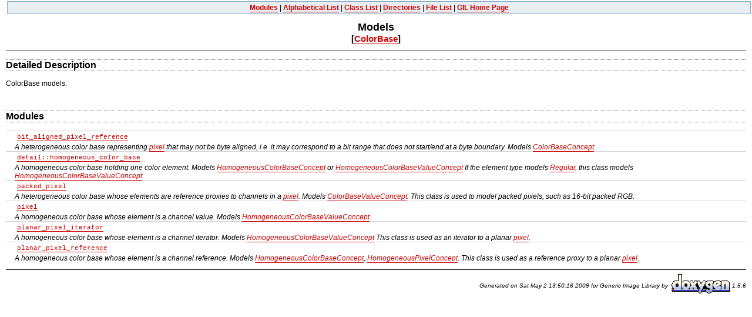

--- FILE ---
content_type: text/html
request_url: https://www.boost.org/doc/libs/1_42_0/libs/gil/doc/html/g_i_l_0118.html
body_size: 6443
content:
<!-- Copyright 2008 Lubomir Bourdev and Hailin Jin

     Distributed under the Boost Software License, Version 1.0.
     (See accompanying file LICENSE_1_0.txt or copy at
     http://www.boost.org/LICENSE_1_0.txt)
  -->
<!--
    Copyright 2005-2007 Adobe Systems Incorporated
    Distributed under the MIT License (see accompanying file LICENSE_1_0_0.txt
    or a copy at http://stlab.adobe.com/licenses.html)

    Some files are held under additional license.
    Please see "http://stlab.adobe.com/licenses.html" for more information.
-->
<!DOCTYPE html PUBLIC "-//W3C//DTD XHTML 1.0 Transitional//EN"
        "http://www.w3.org/TR/xhtml1/DTD/xhtml1-transitional.dtd">

<html lang="en" xml:lang="en" xmlns="http://www.w3.org/1999/xhtml">
<head>
<title>Generic Image Library: Models</title>
<meta content="text/html;charset=utf-8" http-equiv="content-type"/>
<link href="adobe_source.css" rel="stylesheet" type="text/css"/>
<link href="https://www.boost.org/doc/libs/latest/libs/gil/doc/html/g_i_l_0118.html" rel="canonical"/></head>
<body>
<table border="0" cellpadding="0" cellspacing="0" style="width: 100%; margin: 0; padding: 0"><tr>
<td style="padding-left: 10px; padding-right: 10px; padding-bottom: 10px" valign="top" width="100%">
<div class="qindex"><a class="qindex" href="index.html">Modules</a> 
                  | <a class="qindex" href="classes.html">Alphabetical List</a> 
                  | <a class="qindex" href="annotated.html">Class List</a> 
                  | <a class="qindex" href="dirs.html">Directories</a> 
                  | <a class="qindex" href="files.html">File List</a> 
                  | <a class="qindex" href="../index.html">GIL Home Page</a>
</div>
<!-- End Header -->
<!-- Generated by Doxygen 1.5.6 -->
<div class="contents">
<h1>Models<br/>
<small>
[<a class="el" href="g_i_l_0104.html">ColorBase</a>]</small>
</h1><hr/><a name="_details"></a><h2>Detailed Description</h2>
ColorBase models. 
<p>
<p>
<table border="0" cellpadding="0" cellspacing="0">
<tr><td></td></tr>
<tr><td colspan="2"><br/><h2>Modules</h2></td></tr>
<tr><td align="right" class="memItemLeft" nowrap="" valign="top"> </td><td class="memItemRight" valign="bottom"><a class="el" href="g_i_l_0120.html">bit_aligned_pixel_reference</a></td></tr>
<tr><td class="mdescLeft"> </td><td class="mdescRight">A heterogeneous color base representing <a class="el" href="g_i_l_0599.html" title="Represents a pixel value (a container of channels). Models: HomogeneousColorBaseValueConcept...">pixel</a> that may not be byte aligned, i.e. it may correspond to a bit range that does not start/end at a byte boundary. Models <a class="el" href="g_i_l_0274.html" title="A color base is a container of color elements (such as channels, channel references...">ColorBaseConcept</a>. <br/></td></tr>
<p>
<tr><td align="right" class="memItemLeft" nowrap="" valign="top"> </td><td class="memItemRight" valign="bottom"><a class="el" href="g_i_l_0119.html">detail::homogeneous_color_base</a></td></tr>
<tr><td class="mdescLeft"> </td><td class="mdescRight">A homogeneous color base holding one color element. Models <a class="el" href="g_i_l_0296.html" title="Color base whose elements all have the same type.">HomogeneousColorBaseConcept</a> or <a class="el" href="g_i_l_0298.html" title="Homogeneous color base that also has a default constructor. Refines Regular.">HomogeneousColorBaseValueConcept</a> If the element type models <a class="el" href="g_i_l_0376.html">Regular</a>, this class models <a class="el" href="g_i_l_0298.html" title="Homogeneous color base that also has a default constructor. Refines Regular.">HomogeneousColorBaseValueConcept</a>. <br/></td></tr>
<p>
<tr><td align="right" class="memItemLeft" nowrap="" valign="top"> </td><td class="memItemRight" valign="bottom"><a class="el" href="g_i_l_0121.html">packed_pixel</a></td></tr>
<tr><td class="mdescLeft"> </td><td class="mdescRight">A heterogeneous color base whose elements are reference proxies to channels in a <a class="el" href="g_i_l_0599.html" title="Represents a pixel value (a container of channels). Models: HomogeneousColorBaseValueConcept...">pixel</a>. Models <a class="el" href="g_i_l_0276.html" title="Color base that also has a default-constructor. Refines Regular.">ColorBaseValueConcept</a>. This class is used to model packed pixels, such as 16-bit packed RGB. <br/></td></tr>
<p>
<tr><td align="right" class="memItemLeft" nowrap="" valign="top"> </td><td class="memItemRight" valign="bottom"><a class="el" href="g_i_l_0122.html">pixel</a></td></tr>
<tr><td class="mdescLeft"> </td><td class="mdescRight">A homogeneous color base whose element is a channel value. Models <a class="el" href="g_i_l_0298.html" title="Homogeneous color base that also has a default constructor. Refines Regular.">HomogeneousColorBaseValueConcept</a>. <br/></td></tr>
<p>
<tr><td align="right" class="memItemLeft" nowrap="" valign="top"> </td><td class="memItemRight" valign="bottom"><a class="el" href="g_i_l_0123.html">planar_pixel_iterator</a></td></tr>
<tr><td class="mdescLeft"> </td><td class="mdescRight">A homogeneous color base whose element is a channel iterator. Models <a class="el" href="g_i_l_0298.html" title="Homogeneous color base that also has a default constructor. Refines Regular.">HomogeneousColorBaseValueConcept</a> This class is used as an iterator to a planar <a class="el" href="g_i_l_0599.html" title="Represents a pixel value (a container of channels). Models: HomogeneousColorBaseValueConcept...">pixel</a>. <br/></td></tr>
<p>
<tr><td align="right" class="memItemLeft" nowrap="" valign="top"> </td><td class="memItemRight" valign="bottom"><a class="el" href="g_i_l_0124.html">planar_pixel_reference</a></td></tr>
<tr><td class="mdescLeft"> </td><td class="mdescRight">A homogeneous color base whose element is a channel reference. Models <a class="el" href="g_i_l_0296.html" title="Color base whose elements all have the same type.">HomogeneousColorBaseConcept</a>, <a class="el" href="g_i_l_0302.html" title="Homogeneous pixel concept.">HomogeneousPixelConcept</a>. This class is used as a reference proxy to a planar <a class="el" href="g_i_l_0599.html" title="Represents a pixel value (a container of channels). Models: HomogeneousColorBaseValueConcept...">pixel</a>. <br/></td></tr>
<p>
</p></p></p></p></p></p></table>
</p></p></div>
<hr size="1"/><address style="text-align: right;"><small>Generated on Sat May 2 13:50:16 2009 for Generic Image Library by 
<a href="http://www.doxygen.org/index.html">
<img align="middle" alt="doxygen" border="0" src="doxygen.png"/></a> 1.5.6 </small></address>
</td></tr></table></body>
</html>


--- FILE ---
content_type: text/css
request_url: https://www.boost.org/doc/libs/1_42_0/libs/gil/doc/html/adobe_source.css
body_size: 7357
content:
/* 
   Copyright 2008 Lubomir Bourdev and Hailin Jin
    
   Distributed under the Boost Software License, Version 1.0.
   (See accompanying file LICENSE_1_0.txt or copy at
   http://www.boost.org/LICENSE_1_0.txt)
*/

BODY,H1,H2,H3,H4,H5,H6,P,CENTER,TD,TH,UL,DL,DIV {
	font-family: Verdana, Arial, Helvetica, sans-serif;
	font-size: 12px;
}

CODE {
	font-family: Monaco, Courier New, Fixed, monospace;
	font-size: 12px;
}

BODY,TD {
    font-size: 12px;
    margin: 0;
    padding: 0;
	background: white;
	color: black;
}

TABLE {
    margin: 0;
    padding: 0;
    border-spacing: 0;
}

H1 {
	text-align: center;
    font-size: 18px;
}

H2 {
    font-size: 16px;
    border-top: 1px dotted #666666;
    border-bottom: 1px dotted #666666;
}

H3 {
    font-size: 14px;
    border-top: 1px dotted #666666;
    border-bottom: 1px dotted #666666;
}

CAPTION {
    font-weight: bold
}

DIV.qindex {
	width: 100%;
	background-color: #e8eef2;
	border: 1px solid #84b0c7;
	text-align: center;
	margin: 2px;
	padding: 2px;
	line-height: 140%;
}

DIV.nav {
    display: none;
	width: 100%;
	text-align: center;
	margin: 2px;
	padding: 2px;
	line-height: 140%;
}

DIV.navtab {
    background-color: #e8eef2;
    border: 1px solid #84b0c7;
    text-align: center;
    margin: 2px;
    margin-right: 15px;
    padding: 2px;
}

TD.navtab {
       font-size: 12px;
}

A.qindex, A.qindex:visited {
       text-decoration: none;
       font-weight: bold;
       color: #1A419D;
}

A.qindex:hover {
	text-decoration: none;
	background-color: #ddddff;
}

A.qindexHL {
	text-decoration: none;
	font-weight: bold;
	background-color: #6666cc;
	color: #ffffff;
	border: 1px double #9295C2;
}

A.qindexHL:hover {
	text-decoration: none;
	background-color: #6666cc;
	color: #ffffff;
}

A.qindexHL:visited {
    text-decoration: none;
    background-color: #6666cc;
    color: #ffffff
}

A.el {
    text-decoration: none;
}

A.elRef {
}

A.code:link, A.code:visited {
    border-bottom: 1px dotted darkred;
    color: darkred;
}

A.codeRef:link, A.codeRef:visited {
    color: darkred;
    border-bottom: 1px dotted darkred;
}

A:link, A:visited {
    text-decoration: none;
    color: #cc0000;
    border-bottom: 1px solid #cc0000;
}

A:link:hover, A:visited:hover {
    text-decoration: none;
    color: darkred;
    border-bottom: 1px solid darkred;
}

DL.el {
    margin-left: -1cm
}

.fragment {
	font-family: Monaco, Courier New, Fixed, monospace;
    font-size: 12px;
}

PRE.fragment {
	border: 1px solid lightgrey;
	margin: 4px;
	padding: 4px;
	line-height: 150%;
}

DIV.ah {
    background-color: black;
    color: white;
    margin-bottom: 3px;
    margin-top: 3px
}

/* I'm not sure about the next few, but they appear in the doxygen docs but weren't in the doxygen CSS. */

TD.md {
	font-family: Monaco, Courier New, Fixed, monospace;
    background: transparent;
}

TD.mdPrefix {
	font-family: Monaco, Courier New, Fixed, monospace;
    color: #555555;
    font-size: 12px;
    background: transparent;
}

TD.mdname1 {
    color: darkred;
    background: transparent;
}

TD.mdname {
    color: darkred;
    white-space: nowrap;
    background: transparent;
}

DIV.groupHeader {
    margin-left: 16px;
    margin-top: 12px;
    margin-bottom: 6px;
    font-weight: bold;
}

DIV.groupText { margin-left: 16px; font-style: italic; font-size: 12px }

TD.indexkey {
	padding : 10px;
	margin: 0px;
	border-bottom: 1px solid #666666;
}

TD.indexvalue {
	font-style: italic;
	padding : 10px;
	margin: 0px;
	border-bottom: 1px solid #666666;
}

TR.memlist {
    line-height: 150%;
}

TR.memlist td, TR.memlist a {
	font-family: Monaco, Courier New, Fixed, monospace;
}

P.formulaDsp { text-align: center; }

IMG.formulaDsp { }
IMG.formulaInl { vertical-align: middle; }
IMG {
    border: none;
}

.footerdiv, .footerdiv a, .footerdiv p, .footerdiv ul , .footerdiv ul li {
    font-size: 9px;
    color: grey;
    border: none;
    margin: 0;
    padding: 0;
    margin-bottom: 3px;
}

.footerdiv {
    width: 1000px;
    margin: 0;
    padding: 0;
    margin-top: 30px;
    margin-right: auto;
    margin-left: auto;
}

.footerdiv ul {
    list-style: none;
    display: table;
    margin: 0;
    padding: 0;
}

.footerdiv ul li {
    float: left;
}

SPAN.keyword       { color: mediumblue }
SPAN.keywordtype   { color: mediumblue }
SPAN.keywordflow   { color: mediumblue }
SPAN.comment       { color: darkgreen }
SPAN.preprocessor  { color: mediumblue }
SPAN.stringliteral { color: maroon }
SPAN.charliteral   { color: maroon }

/* Again, this is only in the doxygen documentation, but wasn't in the doxygen css. */
.mdTable {
	border: 1px solid #666666;
	background-color: lavender;
    padding: 10px;
    width: 100%;
}

.mdRow {
    background: lavender;
}

.mdescLeft {
	font-style: italic;
	border: none;
	margin: 0px;
}

.mdescRight {
	font-style: italic;
	border: none;
	margin: 0px;
}

.memItemLeft {
	font-family: Monaco, Courier New, Fixed, monospace;
	font-size: 11px;
	padding: 4px;
	border: none;
	border-top: 1px solid lightgray;
}

.memItemRight {
	font-family: Monaco, Courier New, Fixed, monospace;
	font-size: 11px;
	padding: 4px;
	border: none;
	border-top: 1px solid lightgray;
}

.memTemplItemLeft {
	font-family: Monaco, Courier New, Fixed, monospace;
	font-size: 11px;
	padding: 4px;
	border: none;
}

.memTemplItemRight {
	font-family: Monaco, Courier New, Fixed, monospace;
	font-size: 11px;
	padding: 4px;
	border: none;
}

.memTemplParams {
	font-family: Monaco, Courier New, Fixed, monospace;
	font-size: 11px;
	padding: 4px;
	border: none;
	border-top: 1px solid lightgray;
    color: #666666;
}

TD.tiny {
    font-size: 10px;
}

.dirtab {
    padding: 4px;
    border-collapse: collapse;
    border: 1px solid #84b0c7;
}

TH.dirtab {
    background: #e8eef2;
    font-weight: bold;
}

HR {
    height: 1px;
    border: none;
    border-top: 1px solid black;
}

/* Style for detailed member documentation */

.memtemplate {
	font-family: Monaco, Courier New, Fixed, monospace;
    color: #606060;
    font-weight: normal;
	font-size: 11px;
} 

.memnav { 
    background-color: #e8eef2;
    border: 1px solid #84b0c7;
    text-align: center;
    margin: 2px;
    margin-right: 15px;
    padding: 2px;
	font-size: 11px;
}

.memitem {
    padding: 0;
    padding-bottom: 15px;
	font-size: 11px;
}

.memname {
	font-family: Monaco, Courier New, Fixed, monospace;
	font-size: 11px;
    white-space: nowrap;
}

.memname td {
    vertical-align: bottom;
	font-size: 11px;
}

.memdoc{
    padding-left: 10px;
}

.memproto {
    border: 1px solid gray;
    background-color: lavender;
    padding: 5px;
    -moz-border-radius: 8px 8px 8px 8px;
}

.paramkey {
	font-family: Monaco, Courier New, Fixed, monospace;
	font-size: 11px;
    text-align: right;
}

.paramtype {
	font-family: Monaco, Courier New, Fixed, monospace;
	font-size: 11px;
    white-space: nowrap;
}

.paramname {
	font-family: Monaco, Courier New, Fixed, monospace;
	font-size: 11px;
}
/* End Styling for detailed member documentation */

/* for the tree view */

.ftvtree {
	font-family: sans-serif;
	margin:0.5em;
}

.directory { font-size: 10px; font-weight: bold; }
.directory h3 { margin: 0px; margin-top: 1em; font-size: 11px; }
.directory > h3 { margin-top: 0; }
.directory p {
    margin: 0px;
    white-space: nowrap;
}
.directory div { display: none; margin: 0px; }
.directory img { vertical-align: -30%; }
